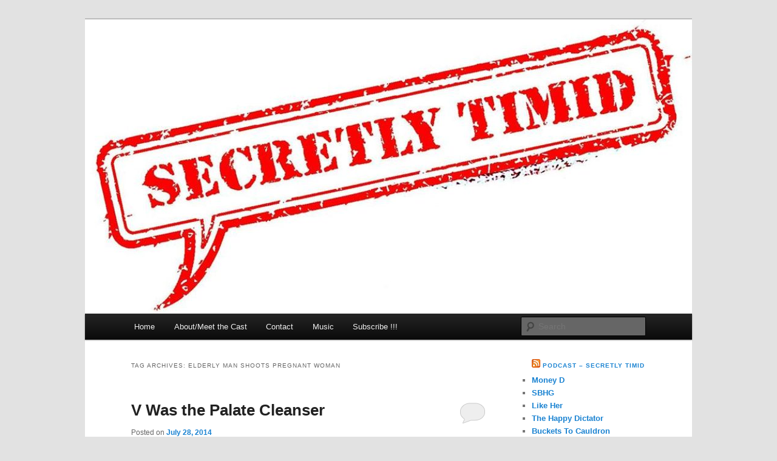

--- FILE ---
content_type: text/html; charset=UTF-8
request_url: https://www.secretlytimid.com/tag/elderly-man-shoots-pregnant-woman/
body_size: 8923
content:
<!DOCTYPE html>
<!--[if IE 6]>
<html id="ie6" lang="en-US">
<![endif]-->
<!--[if IE 7]>
<html id="ie7" lang="en-US">
<![endif]-->
<!--[if IE 8]>
<html id="ie8" lang="en-US">
<![endif]-->
<!--[if !(IE 6) & !(IE 7) & !(IE 8)]><!-->
<html lang="en-US">
<!--<![endif]-->
<head>
<meta charset="UTF-8" />
<meta name="viewport" content="width=device-width, initial-scale=1.0" />
<title>
elderly man shoots pregnant woman | Secretly Timid	</title>
<link rel="profile" href="https://gmpg.org/xfn/11" />
<link rel="stylesheet" type="text/css" media="all" href="https://www.secretlytimid.com/wp-content/themes/twentyeleven/style.css?ver=20250415" />
<link rel="pingback" href="https://www.secretlytimid.com/xmlrpc.php">
<!--[if lt IE 9]>
<script src="https://www.secretlytimid.com/wp-content/themes/twentyeleven/js/html5.js?ver=3.7.0" type="text/javascript"></script>
<![endif]-->
<meta name='robots' content='max-image-preview:large' />
<link rel='dns-prefetch' href='//www.secretlytimid.com' />
<link rel='dns-prefetch' href='//stats.wp.com' />
<link rel='dns-prefetch' href='//jetpack.wordpress.com' />
<link rel='dns-prefetch' href='//s0.wp.com' />
<link rel='dns-prefetch' href='//public-api.wordpress.com' />
<link rel='dns-prefetch' href='//0.gravatar.com' />
<link rel='dns-prefetch' href='//1.gravatar.com' />
<link rel='dns-prefetch' href='//2.gravatar.com' />
<link rel='dns-prefetch' href='//widgets.wp.com' />
<style id='wp-img-auto-sizes-contain-inline-css' type='text/css'>
img:is([sizes=auto i],[sizes^="auto," i]){contain-intrinsic-size:3000px 1500px}
/*# sourceURL=wp-img-auto-sizes-contain-inline-css */
</style>
<style id='wp-emoji-styles-inline-css' type='text/css'>

	img.wp-smiley, img.emoji {
		display: inline !important;
		border: none !important;
		box-shadow: none !important;
		height: 1em !important;
		width: 1em !important;
		margin: 0 0.07em !important;
		vertical-align: -0.1em !important;
		background: none !important;
		padding: 0 !important;
	}
/*# sourceURL=wp-emoji-styles-inline-css */
</style>
<link rel='stylesheet' id='wp-block-library-css' href='https://www.secretlytimid.com/wp-includes/css/dist/block-library/style.min.css?ver=6.9' type='text/css' media='all' />
<link rel='stylesheet' id='mediaelement-css' href='https://www.secretlytimid.com/wp-includes/js/mediaelement/mediaelementplayer-legacy.min.css?ver=4.2.17' type='text/css' media='all' />
<link rel='stylesheet' id='wp-mediaelement-css' href='https://www.secretlytimid.com/wp-includes/js/mediaelement/wp-mediaelement.min.css?ver=6.9' type='text/css' media='all' />
<style id='global-styles-inline-css' type='text/css'>
:root{--wp--preset--aspect-ratio--square: 1;--wp--preset--aspect-ratio--4-3: 4/3;--wp--preset--aspect-ratio--3-4: 3/4;--wp--preset--aspect-ratio--3-2: 3/2;--wp--preset--aspect-ratio--2-3: 2/3;--wp--preset--aspect-ratio--16-9: 16/9;--wp--preset--aspect-ratio--9-16: 9/16;--wp--preset--color--black: #000;--wp--preset--color--cyan-bluish-gray: #abb8c3;--wp--preset--color--white: #fff;--wp--preset--color--pale-pink: #f78da7;--wp--preset--color--vivid-red: #cf2e2e;--wp--preset--color--luminous-vivid-orange: #ff6900;--wp--preset--color--luminous-vivid-amber: #fcb900;--wp--preset--color--light-green-cyan: #7bdcb5;--wp--preset--color--vivid-green-cyan: #00d084;--wp--preset--color--pale-cyan-blue: #8ed1fc;--wp--preset--color--vivid-cyan-blue: #0693e3;--wp--preset--color--vivid-purple: #9b51e0;--wp--preset--color--blue: #1982d1;--wp--preset--color--dark-gray: #373737;--wp--preset--color--medium-gray: #666;--wp--preset--color--light-gray: #e2e2e2;--wp--preset--gradient--vivid-cyan-blue-to-vivid-purple: linear-gradient(135deg,rgb(6,147,227) 0%,rgb(155,81,224) 100%);--wp--preset--gradient--light-green-cyan-to-vivid-green-cyan: linear-gradient(135deg,rgb(122,220,180) 0%,rgb(0,208,130) 100%);--wp--preset--gradient--luminous-vivid-amber-to-luminous-vivid-orange: linear-gradient(135deg,rgb(252,185,0) 0%,rgb(255,105,0) 100%);--wp--preset--gradient--luminous-vivid-orange-to-vivid-red: linear-gradient(135deg,rgb(255,105,0) 0%,rgb(207,46,46) 100%);--wp--preset--gradient--very-light-gray-to-cyan-bluish-gray: linear-gradient(135deg,rgb(238,238,238) 0%,rgb(169,184,195) 100%);--wp--preset--gradient--cool-to-warm-spectrum: linear-gradient(135deg,rgb(74,234,220) 0%,rgb(151,120,209) 20%,rgb(207,42,186) 40%,rgb(238,44,130) 60%,rgb(251,105,98) 80%,rgb(254,248,76) 100%);--wp--preset--gradient--blush-light-purple: linear-gradient(135deg,rgb(255,206,236) 0%,rgb(152,150,240) 100%);--wp--preset--gradient--blush-bordeaux: linear-gradient(135deg,rgb(254,205,165) 0%,rgb(254,45,45) 50%,rgb(107,0,62) 100%);--wp--preset--gradient--luminous-dusk: linear-gradient(135deg,rgb(255,203,112) 0%,rgb(199,81,192) 50%,rgb(65,88,208) 100%);--wp--preset--gradient--pale-ocean: linear-gradient(135deg,rgb(255,245,203) 0%,rgb(182,227,212) 50%,rgb(51,167,181) 100%);--wp--preset--gradient--electric-grass: linear-gradient(135deg,rgb(202,248,128) 0%,rgb(113,206,126) 100%);--wp--preset--gradient--midnight: linear-gradient(135deg,rgb(2,3,129) 0%,rgb(40,116,252) 100%);--wp--preset--font-size--small: 13px;--wp--preset--font-size--medium: 20px;--wp--preset--font-size--large: 36px;--wp--preset--font-size--x-large: 42px;--wp--preset--spacing--20: 0.44rem;--wp--preset--spacing--30: 0.67rem;--wp--preset--spacing--40: 1rem;--wp--preset--spacing--50: 1.5rem;--wp--preset--spacing--60: 2.25rem;--wp--preset--spacing--70: 3.38rem;--wp--preset--spacing--80: 5.06rem;--wp--preset--shadow--natural: 6px 6px 9px rgba(0, 0, 0, 0.2);--wp--preset--shadow--deep: 12px 12px 50px rgba(0, 0, 0, 0.4);--wp--preset--shadow--sharp: 6px 6px 0px rgba(0, 0, 0, 0.2);--wp--preset--shadow--outlined: 6px 6px 0px -3px rgb(255, 255, 255), 6px 6px rgb(0, 0, 0);--wp--preset--shadow--crisp: 6px 6px 0px rgb(0, 0, 0);}:where(.is-layout-flex){gap: 0.5em;}:where(.is-layout-grid){gap: 0.5em;}body .is-layout-flex{display: flex;}.is-layout-flex{flex-wrap: wrap;align-items: center;}.is-layout-flex > :is(*, div){margin: 0;}body .is-layout-grid{display: grid;}.is-layout-grid > :is(*, div){margin: 0;}:where(.wp-block-columns.is-layout-flex){gap: 2em;}:where(.wp-block-columns.is-layout-grid){gap: 2em;}:where(.wp-block-post-template.is-layout-flex){gap: 1.25em;}:where(.wp-block-post-template.is-layout-grid){gap: 1.25em;}.has-black-color{color: var(--wp--preset--color--black) !important;}.has-cyan-bluish-gray-color{color: var(--wp--preset--color--cyan-bluish-gray) !important;}.has-white-color{color: var(--wp--preset--color--white) !important;}.has-pale-pink-color{color: var(--wp--preset--color--pale-pink) !important;}.has-vivid-red-color{color: var(--wp--preset--color--vivid-red) !important;}.has-luminous-vivid-orange-color{color: var(--wp--preset--color--luminous-vivid-orange) !important;}.has-luminous-vivid-amber-color{color: var(--wp--preset--color--luminous-vivid-amber) !important;}.has-light-green-cyan-color{color: var(--wp--preset--color--light-green-cyan) !important;}.has-vivid-green-cyan-color{color: var(--wp--preset--color--vivid-green-cyan) !important;}.has-pale-cyan-blue-color{color: var(--wp--preset--color--pale-cyan-blue) !important;}.has-vivid-cyan-blue-color{color: var(--wp--preset--color--vivid-cyan-blue) !important;}.has-vivid-purple-color{color: var(--wp--preset--color--vivid-purple) !important;}.has-black-background-color{background-color: var(--wp--preset--color--black) !important;}.has-cyan-bluish-gray-background-color{background-color: var(--wp--preset--color--cyan-bluish-gray) !important;}.has-white-background-color{background-color: var(--wp--preset--color--white) !important;}.has-pale-pink-background-color{background-color: var(--wp--preset--color--pale-pink) !important;}.has-vivid-red-background-color{background-color: var(--wp--preset--color--vivid-red) !important;}.has-luminous-vivid-orange-background-color{background-color: var(--wp--preset--color--luminous-vivid-orange) !important;}.has-luminous-vivid-amber-background-color{background-color: var(--wp--preset--color--luminous-vivid-amber) !important;}.has-light-green-cyan-background-color{background-color: var(--wp--preset--color--light-green-cyan) !important;}.has-vivid-green-cyan-background-color{background-color: var(--wp--preset--color--vivid-green-cyan) !important;}.has-pale-cyan-blue-background-color{background-color: var(--wp--preset--color--pale-cyan-blue) !important;}.has-vivid-cyan-blue-background-color{background-color: var(--wp--preset--color--vivid-cyan-blue) !important;}.has-vivid-purple-background-color{background-color: var(--wp--preset--color--vivid-purple) !important;}.has-black-border-color{border-color: var(--wp--preset--color--black) !important;}.has-cyan-bluish-gray-border-color{border-color: var(--wp--preset--color--cyan-bluish-gray) !important;}.has-white-border-color{border-color: var(--wp--preset--color--white) !important;}.has-pale-pink-border-color{border-color: var(--wp--preset--color--pale-pink) !important;}.has-vivid-red-border-color{border-color: var(--wp--preset--color--vivid-red) !important;}.has-luminous-vivid-orange-border-color{border-color: var(--wp--preset--color--luminous-vivid-orange) !important;}.has-luminous-vivid-amber-border-color{border-color: var(--wp--preset--color--luminous-vivid-amber) !important;}.has-light-green-cyan-border-color{border-color: var(--wp--preset--color--light-green-cyan) !important;}.has-vivid-green-cyan-border-color{border-color: var(--wp--preset--color--vivid-green-cyan) !important;}.has-pale-cyan-blue-border-color{border-color: var(--wp--preset--color--pale-cyan-blue) !important;}.has-vivid-cyan-blue-border-color{border-color: var(--wp--preset--color--vivid-cyan-blue) !important;}.has-vivid-purple-border-color{border-color: var(--wp--preset--color--vivid-purple) !important;}.has-vivid-cyan-blue-to-vivid-purple-gradient-background{background: var(--wp--preset--gradient--vivid-cyan-blue-to-vivid-purple) !important;}.has-light-green-cyan-to-vivid-green-cyan-gradient-background{background: var(--wp--preset--gradient--light-green-cyan-to-vivid-green-cyan) !important;}.has-luminous-vivid-amber-to-luminous-vivid-orange-gradient-background{background: var(--wp--preset--gradient--luminous-vivid-amber-to-luminous-vivid-orange) !important;}.has-luminous-vivid-orange-to-vivid-red-gradient-background{background: var(--wp--preset--gradient--luminous-vivid-orange-to-vivid-red) !important;}.has-very-light-gray-to-cyan-bluish-gray-gradient-background{background: var(--wp--preset--gradient--very-light-gray-to-cyan-bluish-gray) !important;}.has-cool-to-warm-spectrum-gradient-background{background: var(--wp--preset--gradient--cool-to-warm-spectrum) !important;}.has-blush-light-purple-gradient-background{background: var(--wp--preset--gradient--blush-light-purple) !important;}.has-blush-bordeaux-gradient-background{background: var(--wp--preset--gradient--blush-bordeaux) !important;}.has-luminous-dusk-gradient-background{background: var(--wp--preset--gradient--luminous-dusk) !important;}.has-pale-ocean-gradient-background{background: var(--wp--preset--gradient--pale-ocean) !important;}.has-electric-grass-gradient-background{background: var(--wp--preset--gradient--electric-grass) !important;}.has-midnight-gradient-background{background: var(--wp--preset--gradient--midnight) !important;}.has-small-font-size{font-size: var(--wp--preset--font-size--small) !important;}.has-medium-font-size{font-size: var(--wp--preset--font-size--medium) !important;}.has-large-font-size{font-size: var(--wp--preset--font-size--large) !important;}.has-x-large-font-size{font-size: var(--wp--preset--font-size--x-large) !important;}
/*# sourceURL=global-styles-inline-css */
</style>

<style id='classic-theme-styles-inline-css' type='text/css'>
/*! This file is auto-generated */
.wp-block-button__link{color:#fff;background-color:#32373c;border-radius:9999px;box-shadow:none;text-decoration:none;padding:calc(.667em + 2px) calc(1.333em + 2px);font-size:1.125em}.wp-block-file__button{background:#32373c;color:#fff;text-decoration:none}
/*# sourceURL=/wp-includes/css/classic-themes.min.css */
</style>
<link rel='stylesheet' id='twentyeleven-block-style-css' href='https://www.secretlytimid.com/wp-content/themes/twentyeleven/blocks.css?ver=20240703' type='text/css' media='all' />
<link rel='stylesheet' id='jetpack_likes-css' href='https://www.secretlytimid.com/wp-content/plugins/jetpack/modules/likes/style.css?ver=15.3.1' type='text/css' media='all' />
<link rel="https://api.w.org/" href="https://www.secretlytimid.com/wp-json/" /><link rel="alternate" title="JSON" type="application/json" href="https://www.secretlytimid.com/wp-json/wp/v2/tags/1808" /><link rel="EditURI" type="application/rsd+xml" title="RSD" href="https://www.secretlytimid.com/xmlrpc.php?rsd" />
<meta name="generator" content="WordPress 6.9" />
            <script type="text/javascript"><!--
                                function powerpress_pinw(pinw_url){window.open(pinw_url, 'PowerPressPlayer','toolbar=0,status=0,resizable=1,width=460,height=320');	return false;}
                //-->

                // tabnab protection
                window.addEventListener('load', function () {
                    // make all links have rel="noopener noreferrer"
                    document.querySelectorAll('a[target="_blank"]').forEach(link => {
                        link.setAttribute('rel', 'noopener noreferrer');
                    });
                });
            </script>
            	<style>img#wpstats{display:none}</style>
				<style type="text/css" id="twentyeleven-header-css">
				#site-title,
		#site-description {
			position: absolute;
			clip-path: inset(50%);
		}
				</style>
		
<!-- Jetpack Open Graph Tags -->
<meta property="og:type" content="website" />
<meta property="og:title" content="elderly man shoots pregnant woman &#8211; Secretly Timid" />
<meta property="og:url" content="https://www.secretlytimid.com/tag/elderly-man-shoots-pregnant-woman/" />
<meta property="og:site_name" content="Secretly Timid" />
<meta property="og:image" content="https://s0.wp.com/i/blank.jpg" />
<meta property="og:image:width" content="200" />
<meta property="og:image:height" content="200" />
<meta property="og:image:alt" content="" />
<meta property="og:locale" content="en_US" />

<!-- End Jetpack Open Graph Tags -->
</head>

<body class="archive tag tag-elderly-man-shoots-pregnant-woman tag-1808 wp-embed-responsive wp-theme-twentyeleven single-author two-column right-sidebar">
<div class="skip-link"><a class="assistive-text" href="#content">Skip to primary content</a></div><div class="skip-link"><a class="assistive-text" href="#secondary">Skip to secondary content</a></div><div id="page" class="hfeed">
	<header id="branding">
			<hgroup>
							<h1 id="site-title"><span><a href="https://www.secretlytimid.com/" rel="home" >Secretly Timid</a></span></h1>
				<h2 id="site-description"></h2>
			</hgroup>

						<a href="https://www.secretlytimid.com/" rel="home" >
				<img src="https://www.secretlytimid.com/wp-content/uploads/2017/07/cropped-STLogoNew-1.jpg" width="1000" height="485" alt="Secretly Timid" srcset="https://www.secretlytimid.com/wp-content/uploads/2017/07/cropped-STLogoNew-1.jpg 1000w, https://www.secretlytimid.com/wp-content/uploads/2017/07/cropped-STLogoNew-1-300x146.jpg 300w, https://www.secretlytimid.com/wp-content/uploads/2017/07/cropped-STLogoNew-1-768x372.jpg 768w, https://www.secretlytimid.com/wp-content/uploads/2017/07/cropped-STLogoNew-1-500x243.jpg 500w" sizes="(max-width: 1000px) 100vw, 1000px" decoding="async" fetchpriority="high" />			</a>
			
						<div class="only-search with-image">
					<form method="get" id="searchform" action="https://www.secretlytimid.com/">
		<label for="s" class="assistive-text">Search</label>
		<input type="text" class="field" name="s" id="s" placeholder="Search" />
		<input type="submit" class="submit" name="submit" id="searchsubmit" value="Search" />
	</form>
			</div>
				
			<nav id="access">
				<h3 class="assistive-text">Main menu</h3>
				<div class="menu"><ul>
<li ><a href="https://www.secretlytimid.com/">Home</a></li><li class="page_item page-item-2"><a href="https://www.secretlytimid.com/about/">About/Meet the Cast</a></li>
<li class="page_item page-item-81"><a href="https://www.secretlytimid.com/contact/">Contact</a></li>
<li class="page_item page-item-1324"><a href="https://www.secretlytimid.com/music-2/">Music</a></li>
<li class="page_item page-item-362"><a href="https://www.secretlytimid.com/subscribe/">Subscribe !!!</a></li>
</ul></div>
			</nav><!-- #access -->
	</header><!-- #branding -->


	<div id="main">

		<section id="primary">
			<div id="content" role="main">

			
				<header class="page-header">
					<h1 class="page-title">
					Tag Archives: <span>elderly man shoots pregnant woman</span>					</h1>

									</header>

				
				
					
	<article id="post-2226" class="post-2226 post type-post status-publish format-standard hentry category-podcast tag-auschwitz-selfie tag-eat-my-cake tag-elderly-man-shoots-pregnant-woman tag-equality tag-gun-violance tag-internet-outrage tag-mysogny tag-ray-rice tag-secretly-timid tag-sex-toy">
		<header class="entry-header">
						<h1 class="entry-title"><a href="https://www.secretlytimid.com/v-was-the-palate-cleanser/2226/" rel="bookmark">V Was the Palate Cleanser</a></h1>
			
						<div class="entry-meta">
				<span class="sep">Posted on </span><a href="https://www.secretlytimid.com/v-was-the-palate-cleanser/2226/" title="7:49 am" rel="bookmark"><time class="entry-date" datetime="2014-07-28T07:49:19-05:00">July 28, 2014</time></a><span class="by-author"> <span class="sep"> by </span> <span class="author vcard"><a class="url fn n" href="https://www.secretlytimid.com/author/admin/" title="View all posts by admin" rel="author">admin</a></span></span>			</div><!-- .entry-meta -->
			
						<div class="comments-link">
				<a href="https://www.secretlytimid.com/v-was-the-palate-cleanser/2226/#respond"><span class="leave-reply">Reply</span></a>			</div>
					</header><!-- .entry-header -->

				<div class="entry-content">
			<p><a href="https://www.secretlytimid.com/wp-content/uploads/2014/07/PCleanser.png"><img decoding="async" class="aligncenter size-full wp-image-2227" src="https://www.secretlytimid.com/wp-content/uploads/2014/07/PCleanser.png" alt="PCleanser" width="468" height="435" srcset="https://www.secretlytimid.com/wp-content/uploads/2014/07/PCleanser.png 468w, https://www.secretlytimid.com/wp-content/uploads/2014/07/PCleanser-300x278.png 300w" sizes="(max-width: 468px) 100vw, 468px" /></a></p>
<p>Brian was late. Jon was mad.</p>
<p>This week&#8217;s Hot Topics include:</p>
<ul>
<li><a href="http://gawker.com/auschwitz-selfie-teen-i-don-t-think-i-would-do-anythi-1609165119?utm_campaign=socialflow_gawker_facebook&amp;utm_source=gawker_facebook&amp;utm_medium=socialflow" target="_blank">A selfie at Auschwitz causes an internet hellstorm</a></li>
<li><a href="http://www.nbclosangeles.com/news/local/Long-Beach-Homeowner-Shoots-Kills-Intruder--268364152.html" target="_blank">An elderly man shoots and kills a burglar who says she was pregnant</a></li>
<li><a href="http://gawker.com/surgeons-discover-10-year-old-sex-toy-inside-womans-vag-1610124009?utm_campaign=socialflow_gawker_facebook&amp;utm_source=gawker_facebook&amp;utm_medium=socialflow" target="_blank">A woman forgot she had a toy in her naughty place for 10 years</a></li>
<li><a href="http://uproxx.com/webculture/2014/07/read-this-insanely-comprehensive-list-of-dealbreakers-a-guy-posted-on-a-dating-site/" target="_blank">A man has a very long list ofÂ dealbreakersÂ </a></li>
</ul>
<p><a href="https://www.secretlytimid.com/wp-content/uploads/2014/07/ASTEROIDSGALAXYTOUR2.jpg"><img decoding="async" class="aligncenter size-full wp-image-2228" src="https://www.secretlytimid.com/wp-content/uploads/2014/07/ASTEROIDSGALAXYTOUR2.jpg" alt="ASTEROIDSGALAXYTOUR2" width="550" height="366" srcset="https://www.secretlytimid.com/wp-content/uploads/2014/07/ASTEROIDSGALAXYTOUR2.jpg 550w, https://www.secretlytimid.com/wp-content/uploads/2014/07/ASTEROIDSGALAXYTOUR2-300x199.jpg 300w" sizes="(max-width: 550px) 100vw, 550px" /></a>This week&#8217;s featured song is <a href="http://www.amazon.com/gp/product/B00L88U2OW/ref=as_li_tl?ie=UTF8&amp;camp=1789&amp;creative=390957&amp;creativeASIN=B00L88U2OW&amp;linkCode=as2&amp;tag=secrtimi-20&amp;linkId=275VVV64LVZ7C26I">My Club</a><img loading="lazy" decoding="async" style="border: none !important; margin: 0px !important;" src="http://ir-na.amazon-adsystem.com/e/ir?t=secrtimi-20&amp;l=as2&amp;o=1&amp;a=B00L88U2OW" alt="" width="1" height="1" border="0" />Â by <a href="http://theasteroidsgalaxytour.com/" target="_blank">The Asteroids Galaxy Tour</a></p>
<p><iframe loading="lazy" style="width: 120px; height: 240px;" src="//ws-na.amazon-adsystem.com/widgets/q?ServiceVersion=20070822&amp;OneJS=1&amp;Operation=GetAdHtml&amp;MarketPlace=US&amp;source=ss&amp;ref=ss_til&amp;ad_type=product_link&amp;tracking_id=secrtimi-20&amp;marketplace=amazon&amp;region=US&amp;placement=B00L88U2OW&amp;asins=B00L88U2OW&amp;linkId=7EPZJ6GCXMWLVUEF&amp;show_border=true&amp;link_opens_in_new_window=true" width="300" height="150" frameborder="0" marginwidth="0" marginheight="0" scrolling="no"><br />
</iframe></p>
<p><a href="https://www.secretlytimid.com/wp-content/uploads/2014/07/abd-4-9-2014.gif"><img loading="lazy" decoding="async" class="aligncenter size-full wp-image-2229" src="https://www.secretlytimid.com/wp-content/uploads/2014/07/abd-4-9-2014.gif" alt="abd-4-9-2014" width="250" height="264" /></a></p>
<div class="powerpress_player" id="powerpress_player_563"><audio class="wp-audio-shortcode" id="audio-2226-1" preload="none" style="width: 100%;" controls="controls"><source type="audio/mpeg" src="https://media.blubrry.com/secretlytimid/www.secretlytimid.com/wp-content/uploads/V%20was%20the%20palate%20cleanser.mp3?_=1" /><a href="https://media.blubrry.com/secretlytimid/www.secretlytimid.com/wp-content/uploads/V%20was%20the%20palate%20cleanser.mp3">https://media.blubrry.com/secretlytimid/www.secretlytimid.com/wp-content/uploads/V%20was%20the%20palate%20cleanser.mp3</a></audio></div><p class="powerpress_links powerpress_links_mp3" style="margin-bottom: 1px !important;">Podcast: <a href="https://media.blubrry.com/secretlytimid/www.secretlytimid.com/wp-content/uploads/V was the palate cleanser.mp3" class="powerpress_link_pinw" target="_blank" title="Play in new window" onclick="return powerpress_pinw('https://www.secretlytimid.com/?powerpress_pinw=2226-podcast');" rel="nofollow">Play in new window</a> | <a href="https://media.blubrry.com/secretlytimid/www.secretlytimid.com/wp-content/uploads/V%20was%20the%20palate%20cleanser.mp3" class="powerpress_link_d" title="Download" rel="nofollow" download="V%20was%20the%20palate%20cleanser.mp3">Download</a></p><p class="powerpress_links powerpress_subscribe_links">Subscribe: <a href="https://www.secretlytimid.com/feed/podcast/" class="powerpress_link_subscribe powerpress_link_subscribe_rss" target="_blank" title="Subscribe via RSS" rel="nofollow">RSS</a></p><!--powerpress_player-->					</div><!-- .entry-content -->
		
		<footer class="entry-meta">
			
										<span class="cat-links">
					<span class="entry-utility-prep entry-utility-prep-cat-links">Posted in</span> <a href="https://www.secretlytimid.com/category/podcast/" rel="category tag">Podcast</a>			</span>
							
										<span class="sep"> | </span>
								<span class="tag-links">
					<span class="entry-utility-prep entry-utility-prep-tag-links">Tagged</span> <a href="https://www.secretlytimid.com/tag/auschwitz-selfie/" rel="tag">Auschwitz selfie</a>, <a href="https://www.secretlytimid.com/tag/eat-my-cake/" rel="tag">eat my cake</a>, <a href="https://www.secretlytimid.com/tag/elderly-man-shoots-pregnant-woman/" rel="tag">elderly man shoots pregnant woman</a>, <a href="https://www.secretlytimid.com/tag/equality/" rel="tag">Equality</a>, <a href="https://www.secretlytimid.com/tag/gun-violance/" rel="tag">gun violance</a>, <a href="https://www.secretlytimid.com/tag/internet-outrage/" rel="tag">internet outrage</a>, <a href="https://www.secretlytimid.com/tag/mysogny/" rel="tag">mysogny</a>, <a href="https://www.secretlytimid.com/tag/ray-rice/" rel="tag">Ray Rice</a>, <a href="https://www.secretlytimid.com/tag/secretly-timid/" rel="tag">Secretly Timid</a>, <a href="https://www.secretlytimid.com/tag/sex-toy/" rel="tag">sex toy</a>			</span>
							
										<span class="sep"> | </span>
						<span class="comments-link"><a href="https://www.secretlytimid.com/v-was-the-palate-cleanser/2226/#respond"><span class="leave-reply">Leave a reply</span></a></span>
			
					</footer><!-- .entry-meta -->
	</article><!-- #post-2226 -->

				
				
			
			</div><!-- #content -->
		</section><!-- #primary -->

		<div id="secondary" class="widget-area" role="complementary">
			<aside id="rss-3" class="widget widget_rss"><h3 class="widget-title"><a class="rsswidget rss-widget-feed" href="https://www.secretlytimid.com/category/podcast/feed/?format=rss"><img class="rss-widget-icon" style="border:0" width="14" height="14" src="https://www.secretlytimid.com/wp-includes/images/rss.png" alt="RSS" loading="lazy" /></a> <a class="rsswidget rss-widget-title" href="https://www.secretlytimid.com/">Podcast – Secretly Timid</a></h3><ul><li><a class='rsswidget' href='https://www.secretlytimid.com/money-d/4367/'>Money D</a></li><li><a class='rsswidget' href='https://www.secretlytimid.com/sbhg/4358/'>SBHG</a></li><li><a class='rsswidget' href='https://www.secretlytimid.com/like-her/4355/'>Like Her</a></li><li><a class='rsswidget' href='https://www.secretlytimid.com/the-happy-dictator/4334/'>The Happy Dictator</a></li><li><a class='rsswidget' href='https://www.secretlytimid.com/buckets-to-cauldron/4329/'>Buckets To Cauldron</a></li><li><a class='rsswidget' href='https://www.secretlytimid.com/bankrupt/4307/'>Bankrupt</a></li><li><a class='rsswidget' href='https://www.secretlytimid.com/insulin/4298/'>Insulin</a></li><li><a class='rsswidget' href='https://www.secretlytimid.com/let-me-in/4288/'>Let Me In</a></li><li><a class='rsswidget' href='https://www.secretlytimid.com/vasa/4285/'>Vasa</a></li><li><a class='rsswidget' href='https://www.secretlytimid.com/catch-these-fists/4278/'>Catch These Fists</a></li></ul></aside><aside id="twitter_timeline-3" class="widget widget_twitter_timeline"><h3 class="widget-title">Follow me on Twitter</h3><a class="twitter-timeline" data-height="400" data-theme="light" data-border-color="#e8e8e8" data-lang="EN" data-partner="jetpack" href="https://twitter.com/SecretlyTimid" href="https://twitter.com/SecretlyTimid">My Tweets</a></aside>		</div><!-- #secondary .widget-area -->

	</div><!-- #main -->

	<footer id="colophon">

			

			<div id="site-generator">
												<a href="https://wordpress.org/" class="imprint" title="Semantic Personal Publishing Platform">
					Proudly powered by WordPress				</a>
			</div>
	</footer><!-- #colophon -->
</div><!-- #page -->

<script type="speculationrules">
{"prefetch":[{"source":"document","where":{"and":[{"href_matches":"/*"},{"not":{"href_matches":["/wp-*.php","/wp-admin/*","/wp-content/uploads/*","/wp-content/*","/wp-content/plugins/*","/wp-content/themes/twentyeleven/*","/*\\?(.+)"]}},{"not":{"selector_matches":"a[rel~=\"nofollow\"]"}},{"not":{"selector_matches":".no-prefetch, .no-prefetch a"}}]},"eagerness":"conservative"}]}
</script>
<script type="text/javascript" id="jetpack-stats-js-before">
/* <![CDATA[ */
_stq = window._stq || [];
_stq.push([ "view", JSON.parse("{\"v\":\"ext\",\"blog\":\"15314689\",\"post\":\"0\",\"tz\":\"-6\",\"srv\":\"www.secretlytimid.com\",\"arch_tag\":\"elderly-man-shoots-pregnant-woman\",\"arch_results\":\"1\",\"j\":\"1:15.3.1\"}") ]);
_stq.push([ "clickTrackerInit", "15314689", "0" ]);
//# sourceURL=jetpack-stats-js-before
/* ]]> */
</script>
<script type="text/javascript" src="https://stats.wp.com/e-202551.js" id="jetpack-stats-js" defer="defer" data-wp-strategy="defer"></script>
<script type="text/javascript" src="https://www.secretlytimid.com/wp-content/plugins/powerpress/player.min.js?ver=6.9" id="powerpress-player-js"></script>
<script type="text/javascript" src="https://www.secretlytimid.com/wp-includes/js/jquery/jquery.min.js?ver=3.7.1" id="jquery-core-js"></script>
<script type="text/javascript" src="https://www.secretlytimid.com/wp-includes/js/jquery/jquery-migrate.min.js?ver=3.4.1" id="jquery-migrate-js"></script>
<script type="text/javascript" id="mediaelement-core-js-before">
/* <![CDATA[ */
var mejsL10n = {"language":"en","strings":{"mejs.download-file":"Download File","mejs.install-flash":"You are using a browser that does not have Flash player enabled or installed. Please turn on your Flash player plugin or download the latest version from https://get.adobe.com/flashplayer/","mejs.fullscreen":"Fullscreen","mejs.play":"Play","mejs.pause":"Pause","mejs.time-slider":"Time Slider","mejs.time-help-text":"Use Left/Right Arrow keys to advance one second, Up/Down arrows to advance ten seconds.","mejs.live-broadcast":"Live Broadcast","mejs.volume-help-text":"Use Up/Down Arrow keys to increase or decrease volume.","mejs.unmute":"Unmute","mejs.mute":"Mute","mejs.volume-slider":"Volume Slider","mejs.video-player":"Video Player","mejs.audio-player":"Audio Player","mejs.captions-subtitles":"Captions/Subtitles","mejs.captions-chapters":"Chapters","mejs.none":"None","mejs.afrikaans":"Afrikaans","mejs.albanian":"Albanian","mejs.arabic":"Arabic","mejs.belarusian":"Belarusian","mejs.bulgarian":"Bulgarian","mejs.catalan":"Catalan","mejs.chinese":"Chinese","mejs.chinese-simplified":"Chinese (Simplified)","mejs.chinese-traditional":"Chinese (Traditional)","mejs.croatian":"Croatian","mejs.czech":"Czech","mejs.danish":"Danish","mejs.dutch":"Dutch","mejs.english":"English","mejs.estonian":"Estonian","mejs.filipino":"Filipino","mejs.finnish":"Finnish","mejs.french":"French","mejs.galician":"Galician","mejs.german":"German","mejs.greek":"Greek","mejs.haitian-creole":"Haitian Creole","mejs.hebrew":"Hebrew","mejs.hindi":"Hindi","mejs.hungarian":"Hungarian","mejs.icelandic":"Icelandic","mejs.indonesian":"Indonesian","mejs.irish":"Irish","mejs.italian":"Italian","mejs.japanese":"Japanese","mejs.korean":"Korean","mejs.latvian":"Latvian","mejs.lithuanian":"Lithuanian","mejs.macedonian":"Macedonian","mejs.malay":"Malay","mejs.maltese":"Maltese","mejs.norwegian":"Norwegian","mejs.persian":"Persian","mejs.polish":"Polish","mejs.portuguese":"Portuguese","mejs.romanian":"Romanian","mejs.russian":"Russian","mejs.serbian":"Serbian","mejs.slovak":"Slovak","mejs.slovenian":"Slovenian","mejs.spanish":"Spanish","mejs.swahili":"Swahili","mejs.swedish":"Swedish","mejs.tagalog":"Tagalog","mejs.thai":"Thai","mejs.turkish":"Turkish","mejs.ukrainian":"Ukrainian","mejs.vietnamese":"Vietnamese","mejs.welsh":"Welsh","mejs.yiddish":"Yiddish"}};
//# sourceURL=mediaelement-core-js-before
/* ]]> */
</script>
<script type="text/javascript" src="https://www.secretlytimid.com/wp-includes/js/mediaelement/mediaelement-and-player.min.js?ver=4.2.17" id="mediaelement-core-js"></script>
<script type="text/javascript" src="https://www.secretlytimid.com/wp-includes/js/mediaelement/mediaelement-migrate.min.js?ver=6.9" id="mediaelement-migrate-js"></script>
<script type="text/javascript" id="mediaelement-js-extra">
/* <![CDATA[ */
var _wpmejsSettings = {"pluginPath":"/wp-includes/js/mediaelement/","classPrefix":"mejs-","stretching":"responsive","audioShortcodeLibrary":"mediaelement","videoShortcodeLibrary":"mediaelement"};
//# sourceURL=mediaelement-js-extra
/* ]]> */
</script>
<script type="text/javascript" src="https://www.secretlytimid.com/wp-includes/js/mediaelement/wp-mediaelement.min.js?ver=6.9" id="wp-mediaelement-js"></script>
<script type="text/javascript" src="https://www.secretlytimid.com/wp-content/plugins/jetpack/_inc/build/twitter-timeline.min.js?ver=4.0.0" id="jetpack-twitter-timeline-js"></script>
<script id="wp-emoji-settings" type="application/json">
{"baseUrl":"https://s.w.org/images/core/emoji/17.0.2/72x72/","ext":".png","svgUrl":"https://s.w.org/images/core/emoji/17.0.2/svg/","svgExt":".svg","source":{"concatemoji":"https://www.secretlytimid.com/wp-includes/js/wp-emoji-release.min.js?ver=6.9"}}
</script>
<script type="module">
/* <![CDATA[ */
/*! This file is auto-generated */
const a=JSON.parse(document.getElementById("wp-emoji-settings").textContent),o=(window._wpemojiSettings=a,"wpEmojiSettingsSupports"),s=["flag","emoji"];function i(e){try{var t={supportTests:e,timestamp:(new Date).valueOf()};sessionStorage.setItem(o,JSON.stringify(t))}catch(e){}}function c(e,t,n){e.clearRect(0,0,e.canvas.width,e.canvas.height),e.fillText(t,0,0);t=new Uint32Array(e.getImageData(0,0,e.canvas.width,e.canvas.height).data);e.clearRect(0,0,e.canvas.width,e.canvas.height),e.fillText(n,0,0);const a=new Uint32Array(e.getImageData(0,0,e.canvas.width,e.canvas.height).data);return t.every((e,t)=>e===a[t])}function p(e,t){e.clearRect(0,0,e.canvas.width,e.canvas.height),e.fillText(t,0,0);var n=e.getImageData(16,16,1,1);for(let e=0;e<n.data.length;e++)if(0!==n.data[e])return!1;return!0}function u(e,t,n,a){switch(t){case"flag":return n(e,"\ud83c\udff3\ufe0f\u200d\u26a7\ufe0f","\ud83c\udff3\ufe0f\u200b\u26a7\ufe0f")?!1:!n(e,"\ud83c\udde8\ud83c\uddf6","\ud83c\udde8\u200b\ud83c\uddf6")&&!n(e,"\ud83c\udff4\udb40\udc67\udb40\udc62\udb40\udc65\udb40\udc6e\udb40\udc67\udb40\udc7f","\ud83c\udff4\u200b\udb40\udc67\u200b\udb40\udc62\u200b\udb40\udc65\u200b\udb40\udc6e\u200b\udb40\udc67\u200b\udb40\udc7f");case"emoji":return!a(e,"\ud83e\u1fac8")}return!1}function f(e,t,n,a){let r;const o=(r="undefined"!=typeof WorkerGlobalScope&&self instanceof WorkerGlobalScope?new OffscreenCanvas(300,150):document.createElement("canvas")).getContext("2d",{willReadFrequently:!0}),s=(o.textBaseline="top",o.font="600 32px Arial",{});return e.forEach(e=>{s[e]=t(o,e,n,a)}),s}function r(e){var t=document.createElement("script");t.src=e,t.defer=!0,document.head.appendChild(t)}a.supports={everything:!0,everythingExceptFlag:!0},new Promise(t=>{let n=function(){try{var e=JSON.parse(sessionStorage.getItem(o));if("object"==typeof e&&"number"==typeof e.timestamp&&(new Date).valueOf()<e.timestamp+604800&&"object"==typeof e.supportTests)return e.supportTests}catch(e){}return null}();if(!n){if("undefined"!=typeof Worker&&"undefined"!=typeof OffscreenCanvas&&"undefined"!=typeof URL&&URL.createObjectURL&&"undefined"!=typeof Blob)try{var e="postMessage("+f.toString()+"("+[JSON.stringify(s),u.toString(),c.toString(),p.toString()].join(",")+"));",a=new Blob([e],{type:"text/javascript"});const r=new Worker(URL.createObjectURL(a),{name:"wpTestEmojiSupports"});return void(r.onmessage=e=>{i(n=e.data),r.terminate(),t(n)})}catch(e){}i(n=f(s,u,c,p))}t(n)}).then(e=>{for(const n in e)a.supports[n]=e[n],a.supports.everything=a.supports.everything&&a.supports[n],"flag"!==n&&(a.supports.everythingExceptFlag=a.supports.everythingExceptFlag&&a.supports[n]);var t;a.supports.everythingExceptFlag=a.supports.everythingExceptFlag&&!a.supports.flag,a.supports.everything||((t=a.source||{}).concatemoji?r(t.concatemoji):t.wpemoji&&t.twemoji&&(r(t.twemoji),r(t.wpemoji)))});
//# sourceURL=https://www.secretlytimid.com/wp-includes/js/wp-emoji-loader.min.js
/* ]]> */
</script>

</body>
</html>
